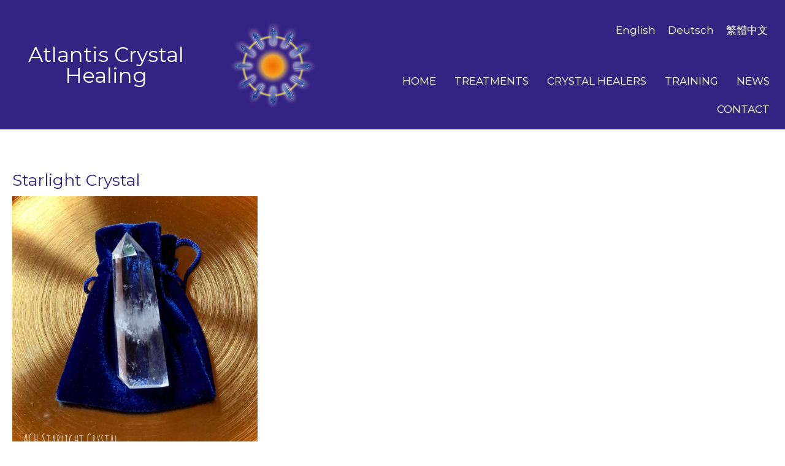

--- FILE ---
content_type: text/css
request_url: https://www.crystal-healing-of-atlantis.com/wp-content/uploads/elementor/css/post-1480.css?ver=1747046221
body_size: 5400
content:
.elementor-1480 .elementor-element.elementor-element-4fde33a:not(.elementor-motion-effects-element-type-background), .elementor-1480 .elementor-element.elementor-element-4fde33a > .elementor-motion-effects-container > .elementor-motion-effects-layer{background-color:#332484;}.elementor-1480 .elementor-element.elementor-element-4fde33a > .elementor-container{max-width:1400px;}.elementor-1480 .elementor-element.elementor-element-4fde33a{transition:background 0.3s, border 0.3s, border-radius 0.3s, box-shadow 0.3s;}.elementor-1480 .elementor-element.elementor-element-4fde33a > .elementor-background-overlay{transition:background 0.3s, border-radius 0.3s, opacity 0.3s;}.elementor-bc-flex-widget .elementor-1480 .elementor-element.elementor-element-9e0d6ab.elementor-column .elementor-widget-wrap{align-items:center;}.elementor-1480 .elementor-element.elementor-element-9e0d6ab.elementor-column.elementor-element[data-element_type="column"] > .elementor-widget-wrap.elementor-element-populated{align-content:center;align-items:center;}.elementor-widget-heading .elementor-heading-title{color:var( --e-global-color-primary );}.elementor-1480 .elementor-element.elementor-element-4bb06cd{text-align:center;}.elementor-1480 .elementor-element.elementor-element-4bb06cd .elementor-heading-title{color:#ffffff;}.elementor-bc-flex-widget .elementor-1480 .elementor-element.elementor-element-4b6d44f.elementor-column .elementor-widget-wrap{align-items:center;}.elementor-1480 .elementor-element.elementor-element-4b6d44f.elementor-column.elementor-element[data-element_type="column"] > .elementor-widget-wrap.elementor-element-populated{align-content:center;align-items:center;}.elementor-widget-image .widget-image-caption{color:var( --e-global-color-text );}.elementor-bc-flex-widget .elementor-1480 .elementor-element.elementor-element-d430a40.elementor-column .elementor-widget-wrap{align-items:flex-start;}.elementor-1480 .elementor-element.elementor-element-d430a40.elementor-column.elementor-element[data-element_type="column"] > .elementor-widget-wrap.elementor-element-populated{align-content:flex-start;align-items:flex-start;}.elementor-widget-text-editor{color:var( --e-global-color-text );}.elementor-widget-text-editor.elementor-drop-cap-view-stacked .elementor-drop-cap{background-color:var( --e-global-color-primary );}.elementor-widget-text-editor.elementor-drop-cap-view-framed .elementor-drop-cap, .elementor-widget-text-editor.elementor-drop-cap-view-default .elementor-drop-cap{color:var( --e-global-color-primary );border-color:var( --e-global-color-primary );}.elementor-1480 .elementor-element.elementor-element-da3716d > .elementor-widget-container{margin:0px 0px 0px 0px;padding:0px 0px 0px 0px;}.elementor-1480 .elementor-element.elementor-element-da3716d{text-align:right;color:#ffffff;}.elementor-widget-nav-menu .elementor-nav-menu--main .elementor-item{color:var( --e-global-color-text );fill:var( --e-global-color-text );}.elementor-widget-nav-menu .elementor-nav-menu--main .elementor-item:hover,
					.elementor-widget-nav-menu .elementor-nav-menu--main .elementor-item.elementor-item-active,
					.elementor-widget-nav-menu .elementor-nav-menu--main .elementor-item.highlighted,
					.elementor-widget-nav-menu .elementor-nav-menu--main .elementor-item:focus{color:var( --e-global-color-accent );fill:var( --e-global-color-accent );}.elementor-widget-nav-menu .elementor-nav-menu--main:not(.e--pointer-framed) .elementor-item:before,
					.elementor-widget-nav-menu .elementor-nav-menu--main:not(.e--pointer-framed) .elementor-item:after{background-color:var( --e-global-color-accent );}.elementor-widget-nav-menu .e--pointer-framed .elementor-item:before,
					.elementor-widget-nav-menu .e--pointer-framed .elementor-item:after{border-color:var( --e-global-color-accent );}.elementor-widget-nav-menu{--e-nav-menu-divider-color:var( --e-global-color-text );}.elementor-1480 .elementor-element.elementor-element-a399601 > .elementor-widget-container{margin:0px 0px 0px 0px;padding:0px 0px 0px 0px;}.elementor-1480 .elementor-element.elementor-element-a399601 .elementor-menu-toggle{margin:0 auto;}.elementor-1480 .elementor-element.elementor-element-a399601 .elementor-nav-menu .elementor-item{font-size:1em;text-transform:uppercase;}.elementor-1480 .elementor-element.elementor-element-a399601 .elementor-nav-menu--main .elementor-item{color:#ffffff;fill:#ffffff;padding-left:15px;padding-right:15px;}.elementor-1480 .elementor-element.elementor-element-a399601 .elementor-nav-menu--main .elementor-item:hover,
					.elementor-1480 .elementor-element.elementor-element-a399601 .elementor-nav-menu--main .elementor-item.elementor-item-active,
					.elementor-1480 .elementor-element.elementor-element-a399601 .elementor-nav-menu--main .elementor-item.highlighted,
					.elementor-1480 .elementor-element.elementor-element-a399601 .elementor-nav-menu--main .elementor-item:focus{color:#757575;fill:#757575;}.elementor-1480 .elementor-element.elementor-element-a399601 .elementor-nav-menu--main .elementor-item.elementor-item-active{color:#848484;}.elementor-theme-builder-content-area{height:400px;}.elementor-location-header:before, .elementor-location-footer:before{content:"";display:table;clear:both;}@media(min-width:768px){.elementor-1480 .elementor-element.elementor-element-9e0d6ab{width:27.08%;}.elementor-1480 .elementor-element.elementor-element-4b6d44f{width:15.253%;}.elementor-1480 .elementor-element.elementor-element-d430a40{width:57.663%;}}